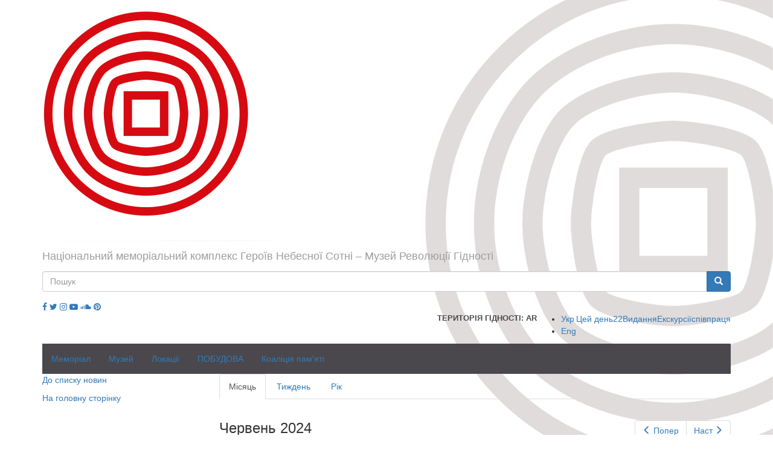

--- FILE ---
content_type: text/html; charset=utf-8
request_url: https://maidanmuseum.org/uk/calendar-created/month/2024-06
body_size: 13095
content:
<!DOCTYPE html>
<html lang="uk" dir="ltr" prefix="fb: http://ogp.me/ns/fb# content: http://purl.org/rss/1.0/modules/content/ dc: http://purl.org/dc/terms/ foaf: http://xmlns.com/foaf/0.1/ rdfs: http://www.w3.org/2000/01/rdf-schema# sioc: http://rdfs.org/sioc/ns# sioct: http://rdfs.org/sioc/types# skos: http://www.w3.org/2004/02/skos/core# xsd: http://www.w3.org/2001/XMLSchema#">
<head>
  <link rel="profile" href="http://www.w3.org/1999/xhtml/vocab" />
  <meta charset="utf-8">
  <meta name="viewport" content="width=device-width, initial-scale=1.0">
  <meta property="og:title" content="| Національний меморіальний комплекс Героїв Небесної Сотні – Музей Революції Гідності" />
  <meta property="og:image" content="http://maidanmuseum.org/sites/default/files/logo_0.png" />
  <meta name="p:domain_verify" content="130559f3a82288af52820e150d00ecaa"/> 
  <meta http-equiv="Content-Type" content="text/html; charset=utf-8" />
<meta name="generator" content="Drupal 7 (https://www.drupal.org)" />
<link rel="canonical" href="https://maidanmuseum.org/uk/calendar-created/month/2024-06" />
<link rel="shortlink" href="https://maidanmuseum.org/uk/calendar-created/month/2024-06" />
<meta property="og:site_name" content="Національний меморіальний комплекс Героїв Небесної Сотні – Музей Революції Гідності" />
<meta property="og:type" content="article" />
<meta property="og:url" content="https://maidanmuseum.org/uk/calendar-created/month/2024-06" />
<meta name="twitter:card" content="summary" />
<meta name="twitter:url" content="https://maidanmuseum.org/uk/calendar-created/month/2024-06" />
<meta name="dcterms.type" content="Text" />
<meta name="dcterms.format" content="text/html" />
<meta name="dcterms.identifier" content="https://maidanmuseum.org/uk/calendar-created/month/2024-06" />
<link rel="shortcut icon" href="https://www.maidanmuseum.org/sites/default/files/favicon_0.ico" type="image/vnd.microsoft.icon" />
  <title>| Національний меморіальний комплекс Героїв Небесної Сотні – Музей Революції Гідності</title>
  <link type="text/css" rel="stylesheet" href="https://maidanmuseum.org/sites/default/files/css/css_lQaZfjVpwP_oGNqdtWCSpJT1EMqXdMiU84ekLLxQnc4.css" media="all" />
<link type="text/css" rel="stylesheet" href="https://maidanmuseum.org/sites/default/files/css/css_GJEyt1sxeOy9VHe9Z-HMtXZd3_c3ySvu9cBYCvltYN8.css" media="all" />
<link type="text/css" rel="stylesheet" href="https://maidanmuseum.org/sites/default/files/css/css_CcCJYWRhzJbfffdGwMuWwoJbL0aPFO1z1a35fxH4dP4.css" media="all" />
<link type="text/css" rel="stylesheet" href="https://cdn.jsdelivr.net/npm/bootstrap@3.3.5/dist/css/bootstrap.min.css" media="all" />
<link type="text/css" rel="stylesheet" href="https://cdn.jsdelivr.net/npm/@unicorn-fail/drupal-bootstrap-styles@0.0.2/dist/3.3.1/7.x-3.x/drupal-bootstrap.min.css" media="all" />
<link type="text/css" rel="stylesheet" href="https://maidanmuseum.org/sites/default/files/css/css_xy12FEFt1_FhhijN-0Yy0o2V6TKmNEFYGtJRSr2_-50.css" media="all" />
  <script src="https://use.fontawesome.com/58e5a091ad.js"></script>
  <!-- HTML5 element support for IE6-8 -->
  <!--[if lt IE 9]>
    <script src="https://cdn.jsdelivr.net/html5shiv/3.7.3/html5shiv-printshiv.min.js"></script>
  <![endif]-->
  <script src="//ajax.googleapis.com/ajax/libs/jquery/1.12.4/jquery.min.js"></script>
<script>window.jQuery || document.write("<script src='/sites/all/modules/contrib/jquery_update/replace/jquery/1.12/jquery.min.js'>\x3C/script>")</script>
<script src="https://maidanmuseum.org/misc/jquery-extend-3.4.0.js?v=1.12.4"></script>
<script src="https://maidanmuseum.org/misc/jquery-html-prefilter-3.5.0-backport.js?v=1.12.4"></script>
<script src="https://maidanmuseum.org/misc/jquery.once.js?v=1.2"></script>
<script src="https://maidanmuseum.org/misc/drupal.js?t98b3t"></script>
<script src="https://maidanmuseum.org/sites/all/modules/contrib/jquery_update/js/jquery_browser.js?v=0.0.1"></script>
<script src="https://maidanmuseum.org/sites/all/modules/contrib/jquery_update/replace/ui/external/jquery.cookie.js?v=67fb34f6a866c40d0570"></script>
<script src="https://maidanmuseum.org/sites/all/modules/contrib/jquery_update/replace/jquery.form/4/jquery.form.min.js?v=4.2.1"></script>
<script src="https://maidanmuseum.org/misc/ajax.js?v=7.97"></script>
<script src="https://maidanmuseum.org/sites/all/modules/contrib/jquery_update/js/jquery_update.js?v=0.0.1"></script>
<script src="https://cdn.jsdelivr.net/npm/bootstrap@3.3.5/dist/js/bootstrap.js"></script>
<script src="https://maidanmuseum.org/sites/all/modules/contrib/admin_menu/admin_devel/admin_devel.js?t98b3t"></script>
<script src="https://maidanmuseum.org/sites/all/modules/contrib/image_360_degree_view/pic360-1.0.0.js?t98b3t"></script>
<script src="https://maidanmuseum.org/sites/all/modules/contrib/lazyloader/jquery.lazyloader.js?t98b3t"></script>
<script src="https://maidanmuseum.org/sites/default/files/languages/uk__ZjGsgBZj_pyBZcYq6XvuIPZxSYb2blP9-Nh9_dADXM.js?t98b3t"></script>
<script src="https://maidanmuseum.org/sites/all/libraries/colorbox/jquery.colorbox-min.js?t98b3t"></script>
<script src="https://maidanmuseum.org/sites/all/modules/contrib/colorbox/js/colorbox.js?t98b3t"></script>
<script src="https://maidanmuseum.org/sites/all/modules/contrib/colorbox/styles/default/colorbox_style.js?t98b3t"></script>
<script src="https://maidanmuseum.org/sites/all/modules/contrib/colorbox/js/colorbox_load.js?t98b3t"></script>
<script src="https://maidanmuseum.org/sites/all/modules/contrib/colorbox/js/colorbox_inline.js?t98b3t"></script>
<script src="https://maidanmuseum.org/sites/all/modules/contrib/views/js/base.js?t98b3t"></script>
<script src="https://maidanmuseum.org/sites/all/themes/bootstrap/js/misc/_progress.js?v=7.97"></script>
<script src="https://maidanmuseum.org/sites/all/modules/contrib/views/js/ajax_view.js?t98b3t"></script>
<script src="https://maidanmuseum.org/sites/all/themes/divilon_bootstrap/js/jquery.paver.min.js?t98b3t"></script>
<script src="https://maidanmuseum.org/sites/all/themes/divilon_bootstrap/js/imagerotator.js?t98b3t"></script>
<script src="https://maidanmuseum.org/sites/all/themes/divilon_bootstrap/js/divilon-bootstrap.behaviors.js?t98b3t"></script>
<script src="https://maidanmuseum.org/sites/all/themes/bootstrap/js/misc/ajax.js?t98b3t"></script>
<script src="https://maidanmuseum.org/sites/all/themes/bootstrap/js/modules/views/js/ajax_view.js?t98b3t"></script>
<script>jQuery.extend(Drupal.settings, {"basePath":"\/","pathPrefix":"uk\/","setHasJsCookie":0,"ajaxPageState":{"theme":"divilon_bootstrap","theme_token":"4-nPWcyP09vdPiXjN1i5xTH4BEKU4RZ0Mp1_IZRkbU4","jquery_version":"1.12","jquery_version_token":"eCSFV7kgVGtaHOTquRBzE95h6tmIvz8rclTdpyOWXD4","js":{"0":1,"sites\/all\/themes\/bootstrap\/js\/bootstrap.js":1,"\/\/ajax.googleapis.com\/ajax\/libs\/jquery\/1.12.4\/jquery.min.js":1,"1":1,"misc\/jquery-extend-3.4.0.js":1,"misc\/jquery-html-prefilter-3.5.0-backport.js":1,"misc\/jquery.once.js":1,"misc\/drupal.js":1,"sites\/all\/modules\/contrib\/jquery_update\/js\/jquery_browser.js":1,"sites\/all\/modules\/contrib\/jquery_update\/replace\/ui\/external\/jquery.cookie.js":1,"sites\/all\/modules\/contrib\/jquery_update\/replace\/jquery.form\/4\/jquery.form.min.js":1,"misc\/ajax.js":1,"sites\/all\/modules\/contrib\/jquery_update\/js\/jquery_update.js":1,"https:\/\/cdn.jsdelivr.net\/npm\/bootstrap@3.3.5\/dist\/js\/bootstrap.js":1,"sites\/all\/modules\/contrib\/admin_menu\/admin_devel\/admin_devel.js":1,"sites\/all\/modules\/contrib\/image_360_degree_view\/pic360-1.0.0.js":1,"sites\/all\/modules\/contrib\/lazyloader\/jquery.lazyloader.js":1,"public:\/\/languages\/uk__ZjGsgBZj_pyBZcYq6XvuIPZxSYb2blP9-Nh9_dADXM.js":1,"sites\/all\/libraries\/colorbox\/jquery.colorbox-min.js":1,"sites\/all\/modules\/contrib\/colorbox\/js\/colorbox.js":1,"sites\/all\/modules\/contrib\/colorbox\/styles\/default\/colorbox_style.js":1,"sites\/all\/modules\/contrib\/colorbox\/js\/colorbox_load.js":1,"sites\/all\/modules\/contrib\/colorbox\/js\/colorbox_inline.js":1,"sites\/all\/modules\/contrib\/views\/js\/base.js":1,"sites\/all\/themes\/bootstrap\/js\/misc\/_progress.js":1,"sites\/all\/modules\/contrib\/views\/js\/ajax_view.js":1,"sites\/all\/themes\/divilon_bootstrap\/js\/jquery.paver.min.js":1,"sites\/all\/themes\/divilon_bootstrap\/js\/imagerotator.js":1,"sites\/all\/themes\/divilon_bootstrap\/js\/divilon-bootstrap.behaviors.js":1,"sites\/all\/themes\/bootstrap\/js\/misc\/ajax.js":1,"sites\/all\/themes\/bootstrap\/js\/modules\/views\/js\/ajax_view.js":1},"css":{"modules\/system\/system.base.css":1,"sites\/all\/modules\/contrib\/calendar\/css\/calendar_multiday.css":1,"sites\/all\/modules\/contrib\/date\/date_repeat_field\/date_repeat_field.css":1,"modules\/field\/theme\/field.css":1,"sites\/all\/modules\/contrib\/image_360_degree_view\/image_360_degree_view.css":1,"modules\/node\/node.css":1,"sites\/all\/modules\/contrib\/views\/css\/views.css":1,"sites\/all\/modules\/contrib\/lazyloader\/lazyloader.css":1,"sites\/all\/modules\/ckeditor\/css\/ckeditor.css":1,"sites\/all\/modules\/contrib\/colorbox\/styles\/default\/colorbox_style.css":1,"sites\/all\/modules\/contrib\/ctools\/css\/ctools.css":1,"sites\/all\/modules\/contrib\/date\/date_views\/css\/date_views.css":1,"modules\/locale\/locale.css":1,"https:\/\/cdn.jsdelivr.net\/npm\/bootstrap@3.3.5\/dist\/css\/bootstrap.min.css":1,"https:\/\/cdn.jsdelivr.net\/npm\/@unicorn-fail\/drupal-bootstrap-styles@0.0.2\/dist\/3.3.1\/7.x-3.x\/drupal-bootstrap.min.css":1,"sites\/all\/themes\/divilon_bootstrap\/css\/paver.min.css":1,"sites\/all\/themes\/divilon_bootstrap\/css\/imagerotator.css":1,"sites\/all\/themes\/divilon_bootstrap\/css\/style.scss":1}},"colorbox":{"opacity":"0.85","current":"{current} \u0437 {total}","previous":"\u00ab \u041f\u043e\u043f\u0435\u0440\u0435\u0434\u043d\u044f","next":"\u041d\u0430\u0441\u0442\u0443\u043f\u043d\u0430 \u00bb","close":"\u0417\u0430\u043a\u0440\u0438\u0442\u0438","maxWidth":"98%","maxHeight":"98%","fixed":true,"mobiledetect":true,"mobiledevicewidth":"480px","file_public_path":"\/sites\/default\/files","specificPagesDefaultValue":"admin*\nimagebrowser*\nimg_assist*\nimce*\nnode\/add\/*\nnode\/*\/edit\nprint\/*\nprintpdf\/*\nsystem\/ajax\nsystem\/ajax\/*"},"views":{"ajax_path":"\/uk\/views\/ajax","ajaxViews":{"views_dom_id:7658594b55644c7ff9e6cd024b13fd30":{"view_name":"calendar","view_display_id":"block_1","view_args":"2026-01","view_path":"calendar-created\/month\/2024-06","view_base_path":"calendar-created\/month","view_dom_id":"7658594b55644c7ff9e6cd024b13fd30","pager_element":0}}},"urlIsAjaxTrusted":{"\/uk\/views\/ajax":true,"\/uk\/calendar-created\/month\/2024-06":true},"lazyloader":{"loadImageDelay":"50"},"bootstrap":{"anchorsFix":0,"anchorsSmoothScrolling":0,"formHasError":1,"popoverEnabled":1,"popoverOptions":{"animation":1,"html":0,"placement":"auto top","selector":"","trigger":"click","triggerAutoclose":1,"title":"","content":"","delay":0,"container":"body"},"tooltipEnabled":1,"tooltipOptions":{"animation":1,"html":0,"placement":"auto top","selector":"","trigger":"hover focus","delay":0,"container":"body"}}});</script>
  <!-- <script data-ad-client="ca-pub-3694543642529637" async src="https://pagead2.googlesyndication.com/pagead/js/adsbygoogle.js"></script> -->
</head>
<body class="navbar-is-static-top html not-front not-logged-in one-sidebar sidebar-first page-calendar-created page-calendar-created-month page-calendar-created-month-2024-06 i18n-uk">
  <div id="skip-link">
    <a href="#main-content" class="element-invisible element-focusable">Перейти до основного матеріалу</a>
  </div>
    <header id="navbar" role="banner" class="navbar navbar-static-top navbar-inverse">
  <div class="container">
    <div class="navbar-header">
              <a class="logo navbar-btn" href="/uk" title="Головна">
          <img src="https://maidanmuseum.org/sites/default/files/logo_0.png" alt="Головна" class="img-responsive" />
        </a>
      
              <a class="name navbar-brand" href="/uk" title="Головна">Національний меморіальний комплекс Героїв Небесної Сотні – Музей Революції Гідності</a>
          </div>
    <div class="pull-right right-panel">
      <div class="social mob-only">
        <a href="https://www.facebook.com/maidanmuseum.org" target="_blank"><i class="fa fa-facebook" aria-hidden="true"></i></a>        <a href="https://twitter.com/maidanmuseum" target="_blank"><i class="fa fa-twitter" aria-hidden="true"></i></a>        <a href="https://www.instagram.com/maidan_museum" target="_blank"><i class="fa fa-instagram" aria-hidden="true"></i></a>        <a href="https://www.youtube.com/channel/UCtbhvvtL8TUazkrqvrs_eRw" target="_blank"><i class="fa fa-youtube-play" aria-hidden="true"></i></a>        <a href="https://soundcloud.com/maidanmuseum" target="_blank"><i class="fa fa-soundcloud" aria-hidden="true"></i></a>        <a href="https://www.pinterest.com/maidanmuseum0916/boards/ " target="_blank"><i class="fa fa-pinterest"></i></a>      </div>
              <button type="button" class="navbar-toggle" data-toggle="collapse" data-target="#navbar-collapse">
          <span class="sr-only">Toggle navigation</span>
          <span class="icon-bar"></span>
          <span class="icon-bar"></span>
          <span class="icon-bar"></span>
        </button>
            <div class="search">
        <form class="form-search content-search" action="/uk/calendar-created/month/2024-06" method="post" id="search-block-form" accept-charset="UTF-8"><div><div>
      <h2 class="element-invisible">Пошукова форма</h2>
    <div class="input-group"><input title="Введіть терміни, які необхідно знайти." placeholder="Пошук" class="form-control form-text" type="text" id="edit-search-block-form--2" name="search_block_form" value="" size="15" maxlength="128" /><span class="input-group-btn"><button type="submit" class="btn btn-primary"><span class="icon glyphicon glyphicon-search" aria-hidden="true"></span>
</button></span></div><div class="form-actions form-wrapper form-group" id="edit-actions"><button class="element-invisible btn btn-primary form-submit" type="submit" id="edit-submit" name="op" value="Пошук">Пошук</button>
</div><input type="hidden" name="form_build_id" value="form-VD0H-xlnx22rM5fu7pOeijEw6vxEMFFoCIBEvuTUaJ0" />
<input type="hidden" name="form_id" value="search_block_form" />
</div>
</div></form>      </div>
      <div class="simplenews">
              </div>
      <div class="social mob-hide">
        <a href="https://www.facebook.com/maidanmuseum.org" target="_blank"><i class="fa fa-facebook" aria-hidden="true"></i></a>        <a href="https://twitter.com/maidanmuseum" target="_blank"><i class="fa fa-twitter" aria-hidden="true"></i></a>        <a href="https://www.instagram.com/maidan_museum" target="_blank"><i class="fa fa-instagram" aria-hidden="true"></i></a>        <a href="https://www.youtube.com/channel/UCtbhvvtL8TUazkrqvrs_eRw" target="_blank"><i class="fa fa-youtube-play" aria-hidden="true"></i></a>        <a href="https://soundcloud.com/maidanmuseum" target="_blank"><i class="fa fa-soundcloud" aria-hidden="true"></i></a>        <a href="https://www.pinterest.com/maidanmuseum0916/boards/ " target="_blank"><i class="fa fa-pinterest"></i></a>      </div>

      <a href="/uk/together" class="together pull-right">співпраця</a>      <a href="/uk/order-excursion" class="order-excursion pull-right">Екскурсії</a>      <a href="/uk/publications" class="publications pull-right">Видання</a>      
      
      <a href="/uk/history/2014-01-22" class="history pull-right">Цей день<span>22</span></a>       

      <div style="display:flex" class="lang pull-right">
           <a href="https://ar.maidanmuseum.org" style="clear: right;text-transform: uppercase;font-weight: bold;color: #4a4a49;font-size: 13px;" class="pull-right">Територія Гідності: AR</a>
        <ul class="language-switcher-locale-url"><li class="uk first active"><a href="/uk/calendar-created/month/2024-06" class="language-link active" xml:lang="uk">Укр</a></li>
<li class="en last"><a href="/en/calendar-created/month/2024-06" class="language-link" xml:lang="en">Eng</a></li>
</ul>      </div>
    </div>
  </div>
</header>

<div class="main-container"><div class="container">

  <header role="banner" id="page-header">
          <div class="navbar-collapse collapse" id="navbar-collapse">
        <nav role="navigation">
                      <ul class="menu nav navbar-nav"><li class="first expanded dropdown"><a href="/uk/node/1291" title="Національний Меморіал Героїв Небесної Сотні">Меморіал</a><ul class="dropdown-menu"><li class="first leaf"><a href="/uk/storinka/nebesna-sotnya-0" title="Імена та життєписи героїв">Небесна Cотня</a></li>
<li class="leaf"><a href="/uk/node/1350" title="Дзвін Гідності та Дні народження Героїв">Дзвін Гідності</a></li>
<li class="last leaf"><a href="/uk/node/381" title="Премії, стипендії та заходи в пам&#039;ять про героїв">Відзнаки Героїв</a></li>
</ul></li>
<li class="expanded dropdown"><a href="/uk/storinka/muzey-maydanu">Музей</a><ul class="dropdown-menu"><li class="first leaf"><a href="/uk/storinka/vytoky" title="Хто задумав і створює Музей Майдану">Витоки</a></li>
<li class="leaf"><a href="/uk/storinka/misiya-0" title="Місія установи">Місія, Візія, Мета</a></li>
<li class="leaf"><a href="/uk/storinka/strategiya-rozvytku" title="Стратегія розвитку музею">Стратегія розвитку</a></li>
<li class="leaf"><a href="/uk/storinka/normatyvno-pravova-baza-ta-zasadnychi-dokumenty" title="Законодавства та документація, на основі чого діє заклад">Правова база</a></li>
<li class="leaf"><a href="/uk/storinka/muzeyne-zibrannya" title="Зібрання музею">Музейне зібрання</a></li>
<li class="leaf"><a href="/uk/node/1271">Діяльність</a></li>
<li class="leaf"><a href="/uk/storinka/mizhnarodna-spivpracya">Міжнародна співпраця</a></li>
<li class="last leaf"><a href="/uk/node/578" title="Пояснення символу установи">Знак</a></li>
</ul></li>
<li class="expanded dropdown"><a href="/uk/node/1105" title="Місця екскурсій і постійних виставок Музею Майдану">Локації</a><ul class="dropdown-menu"><li class="first leaf"><a href="/uk/node/622" title="Інформаційно-виставковий центр Музею Майдану – місце виставок і заходів">Інфоцентр Музею Майдану</a></li>
<li class="leaf"><a href="/uk/node/1733">Галерея протестного мистецтва</a></li>
<li class="leaf"><a href="/uk/node/1529" title="Відкрита книгозбірня на Липській, 16">Бібліотека Музею Майдану</a></li>
<li class="leaf"><a href="/uk/storinka/miscya-revolyuciyi-gidnosti-1" title="Інфостенди в середмісті Києва">Місця Революції Гідності</a></li>
<li class="last leaf"><a href="/uk/node/1106" title="В народі – &quot;куб&quot;. Простір на місці майбутнього музею">М³: Майдан. Меморіал. Музей</a></li>
</ul></li>
<li class="expanded dropdown"><a href="/uk/building/news" title="Будівництво Національного Меморіалу Героїв Небесної Сотні">ПОБУДОВА</a><ul class="dropdown-menu"><li class="first leaf"><a href="/uk/node/318" title="Все про перебіг відкритого конкурсу архітектурних проєктів">Архітектурні конкурси</a></li>
<li class="leaf"><a href="/uk/contest/members" title="">Учасники конкурсів</a></li>
<li class="leaf"><a href="/uk/contest/projects" title="">Архітектурні проєкти</a></li>
<li class="leaf"><a href="/uk/contest/jury" title="Журі архітектурного конкурсу">Архітектурне журі</a></li>
<li class="leaf"><a href="/uk/contest/news" title="Новини про конкурс архітектурних проектів">Новини конкурсів</a></li>
<li class="leaf"><a href="/uk/node/713" title="">Меморіал. Експертний звіт</a></li>
<li class="leaf"><a href="/uk/building/talks" title="">Меморіал. Обговорення проекту</a></li>
<li class="leaf"><a href="/uk/building/solutions" title="">Меморіал. Проектні рішення</a></li>
<li class="leaf"><a href="/uk/node/1655">Музей. Експертний звіт</a></li>
<li class="leaf"><a href="/uk/building/news" title="Новини будівництва">НОВИНИ будівництва</a></li>
<li class="last leaf"><a href="/uk/node/1235" title="Хронологія реалізації Національного меморіалу Героїв Небесної Сотні">ТАЙМЛАЙН будівництва</a></li>
</ul></li>
<li class="last expanded dropdown"><a href="/uk/node/1524" title="Що робить Українська коаліція пам&#039;яті">Коаліція пам'яті</a><ul class="dropdown-menu"><li class="first leaf"><a href="/uk/node/1525" title="Концепція Української коаліції пам&#039;яті">Концепція</a></li>
<li class="leaf"><a href="/uk/node/1526" title="Місія та завдання Української коаліції пам&#039;яті">Місія та завдання</a></li>
<li class="leaf"><a href="/uk/node/1527" title="Учасники Української коаліції пам&#039;яті">Учасники</a></li>
<li class="last leaf"><a href="/uk/node/1528" title="Стати членом Української коаліції пам&#039;яті">Приєднатися до коаліції</a></li>
</ul></li>
</ul>                  </nav>
      </div>
        
      </header> <!-- /#page-header -->

  <div class="row">

          <aside class="col-sm-3" role="complementary">
          <div class="region region-sidebar-first">
    <section id="block-block-3" class="block block-block clearfix">

      
  <p><a href="http://maidanmuseum.org/events">До списку новин</a> </p>
<p><a href="/">На головну сторінку</a></p>
<p> </p>

</section>
  </div>
      </aside>  <!-- /#sidebar-first -->
    
    <section class="col-sm-9">
                  <a id="main-content"></a>

                                      <h2 class="element-invisible">Первинні вкладки</h2><ul class="tabs--primary nav nav-tabs"><li class="active"><a href="/uk/calendar-created" class="active">Місяць<span class="element-invisible">(активна вкладка)</span></a></li>
<li><a href="/uk/calendar-created/week">Тиждень</a></li>
<li><a href="/uk/calendar-created/year">Рік</a></li>
</ul>                          <div class="region region-content">
    <section id="block-system-main" class="block block-system clearfix">

      
  <div class="view view-calendar view-id-calendar view-display-id-page_1 view-dom-id-1bd4cdfab6bdb7eb91c72c0f5dd6a5e3">
            <div class="view-header">
      <nav class="clearfix date-nav-wrapper">
  <ul class="pagination pull-right"><li class="prev"><a href="https://maidanmuseum.org/uk/calendar-created/month/2024-05" title="Перейти до попереднього місяця" rel="nofollow" data-toggle="tooltip" data-placement="bottom" class="icon-before"><span class="icon glyphicon glyphicon-menu-left" aria-hidden="true"></span>Попер</a></li>
<li class="next"><a href="https://maidanmuseum.org/uk/calendar-created/month/2024-07" title="Перейти до наступного місяця" rel="nofollow" data-toggle="tooltip" data-placement="bottom" class="icon-after">Наст<span class="icon glyphicon glyphicon-menu-right" aria-hidden="true"></span></a></li>
</ul>  <h3>Червень 2024</h3>
</nav>
    </div>
  
  
  
      <div class="view-content">
      <div class="calendar-calendar"><div class="month-view">
<table class="full">
  <thead>
    <tr>
              <th class="days mon" id="Понеділок">
          Пон        </th>
              <th class="days tue" id="Вівторок">
          Втр        </th>
              <th class="days wed" id="Середа">
          Срд        </th>
              <th class="days thu" id="Четвер">
          Чтв        </th>
              <th class="days fri" id="П'ятниця">
          Птн        </th>
              <th class="days sat" id="Субота">
          Суб        </th>
              <th class="days sun" id="Неділя">
          Нед        </th>
          </tr>
  </thead>
  <tbody>
    <tr class="date-box">
  <td id="calendar-2024-05-27-date-box" class="date-box past empty" colspan="1" rowspan="1" data-date="2024-05-27"  headers="Понеділок"  data-day-of-month="27" >
  <div class="inner">
    <div class="month day"> 27 </div>
  </div>
</td>
<td id="calendar-2024-05-28-date-box" class="date-box past empty" colspan="1" rowspan="1" data-date="2024-05-28"  headers="Вівторок"  data-day-of-month="28" >
  <div class="inner">
    <div class="month day"> 28 </div>
  </div>
</td>
<td id="calendar-2024-05-29-date-box" class="date-box past empty" colspan="1" rowspan="1" data-date="2024-05-29"  headers="Середа"  data-day-of-month="29" >
  <div class="inner">
    <div class="month day"> 29 </div>
  </div>
</td>
<td id="calendar-2024-05-30-date-box" class="date-box past empty" colspan="1" rowspan="1" data-date="2024-05-30"  headers="Четвер"  data-day-of-month="30" >
  <div class="inner">
    <div class="month day"> 30 </div>
  </div>
</td>
<td id="calendar-2024-05-31-date-box" class="date-box past empty" colspan="1" rowspan="1" data-date="2024-05-31"  headers="П'ятниця"  data-day-of-month="31" >
  <div class="inner">
    <div class="month day"> 31 </div>
  </div>
</td>
<td id="calendar-2024-06-01-date-box" class="date-box past" colspan="1" rowspan="1" data-date="2024-06-01"  headers="Субота"  data-day-of-month="1" >
  <div class="inner">
    <div class="month day"> 1 </div>
  </div>
</td>
<td id="calendar-2024-06-02-date-box" class="date-box past" colspan="1" rowspan="1" data-date="2024-06-02"  headers="Неділя"  data-day-of-month="2" >
  <div class="inner">
    <div class="month day"> 2 </div>
  </div>
</td>
</tr>
<tr class="single-day">
  <td id="calendar-2024-05-27-0" class="single-day past empty" colspan="1" rowspan="1" data-date="2024-05-27"  headers="Понеділок"  data-day-of-month="27" >
  <div class="inner">
    <div class="calendar-empty">&nbsp;</div>
  </div>
</td>
<td id="calendar-2024-05-28-0" class="single-day past empty" colspan="1" rowspan="1" data-date="2024-05-28"  headers="Вівторок"  data-day-of-month="28" >
  <div class="inner">
    <div class="calendar-empty">&nbsp;</div>
  </div>
</td>
<td id="calendar-2024-05-29-0" class="single-day past empty" colspan="1" rowspan="1" data-date="2024-05-29"  headers="Середа"  data-day-of-month="29" >
  <div class="inner">
    <div class="calendar-empty">&nbsp;</div>
  </div>
</td>
<td id="calendar-2024-05-30-0" class="single-day past empty" colspan="1" rowspan="1" data-date="2024-05-30"  headers="Четвер"  data-day-of-month="30" >
  <div class="inner">
    <div class="calendar-empty">&nbsp;</div>
  </div>
</td>
<td id="calendar-2024-05-31-0" class="single-day past empty" colspan="1" rowspan="1" data-date="2024-05-31"  headers="П'ятниця"  data-day-of-month="31" >
  <div class="inner">
    <div class="calendar-empty">&nbsp;</div>
  </div>
</td>
<td id="calendar-2024-06-01-0" class="single-day no-entry past" colspan="1" rowspan="1" data-date="2024-06-01"  headers="Субота"  data-day-of-month="1" >
  <div class="inner">
    &nbsp;  </div>
</td>
<td id="calendar-2024-06-02-0" class="single-day no-entry past" colspan="1" rowspan="1" data-date="2024-06-02"  headers="Неділя"  data-day-of-month="2" >
  <div class="inner">
    &nbsp;  </div>
</td>
</tr>
<tr class="date-box">
  <td id="calendar-2024-06-03-date-box" class="date-box past" colspan="1" rowspan="1" data-date="2024-06-03"  headers="Понеділок"  data-day-of-month="3" >
  <div class="inner">
    <div class="month day"> 3 </div>
  </div>
</td>
<td id="calendar-2024-06-04-date-box" class="date-box past" colspan="1" rowspan="1" data-date="2024-06-04"  headers="Вівторок"  data-day-of-month="4" >
  <div class="inner">
    <div class="month day"> 4 </div>
  </div>
</td>
<td id="calendar-2024-06-05-date-box" class="date-box past" colspan="1" rowspan="1" data-date="2024-06-05"  headers="Середа"  data-day-of-month="5" >
  <div class="inner">
    <div class="month day"> 5 </div>
  </div>
</td>
<td id="calendar-2024-06-06-date-box" class="date-box past" colspan="1" rowspan="1" data-date="2024-06-06"  headers="Четвер"  data-day-of-month="6" >
  <div class="inner">
    <div class="month day"> 6 </div>
  </div>
</td>
<td id="calendar-2024-06-07-date-box" class="date-box past" colspan="1" rowspan="1" data-date="2024-06-07"  headers="П'ятниця"  data-day-of-month="7" >
  <div class="inner">
    <div class="month day"> 7 </div>
  </div>
</td>
<td id="calendar-2024-06-08-date-box" class="date-box past" colspan="1" rowspan="1" data-date="2024-06-08"  headers="Субота"  data-day-of-month="8" >
  <div class="inner">
    <div class="month day"> 8 </div>
  </div>
</td>
<td id="calendar-2024-06-09-date-box" class="date-box past" colspan="1" rowspan="1" data-date="2024-06-09"  headers="Неділя"  data-day-of-month="9" >
  <div class="inner">
    <div class="month day"> 9 </div>
  </div>
</td>
</tr>
<tr class="single-day">
  <td id="calendar-2024-06-03-0" class="single-day no-entry past" colspan="1" rowspan="1" data-date="2024-06-03"  headers="Понеділок"  data-day-of-month="3" >
  <div class="inner">
    &nbsp;  </div>
</td>
<td id="calendar-2024-06-04-0" class="single-day no-entry past" colspan="1" rowspan="1" data-date="2024-06-04"  headers="Вівторок"  data-day-of-month="4" >
  <div class="inner">
    &nbsp;  </div>
</td>
<td id="calendar-2024-06-05-0" class="single-day no-entry past" colspan="1" rowspan="1" data-date="2024-06-05"  headers="Середа"  data-day-of-month="5" >
  <div class="inner">
    &nbsp;  </div>
</td>
<td id="calendar-2024-06-06-0" class="single-day no-entry past" colspan="1" rowspan="1" data-date="2024-06-06"  headers="Четвер"  data-day-of-month="6" >
  <div class="inner">
    &nbsp;  </div>
</td>
<td id="calendar-2024-06-07-0" class="single-day no-entry past" colspan="1" rowspan="1" data-date="2024-06-07"  headers="П'ятниця"  data-day-of-month="7" >
  <div class="inner">
    &nbsp;  </div>
</td>
<td id="calendar-2024-06-08-0" class="single-day no-entry past" colspan="1" rowspan="1" data-date="2024-06-08"  headers="Субота"  data-day-of-month="8" >
  <div class="inner">
    &nbsp;  </div>
</td>
<td id="calendar-2024-06-09-0" class="single-day no-entry past" colspan="1" rowspan="1" data-date="2024-06-09"  headers="Неділя"  data-day-of-month="9" >
  <div class="inner">
    &nbsp;  </div>
</td>
</tr>
<tr class="date-box">
  <td id="calendar-2024-06-10-date-box" class="date-box past" colspan="1" rowspan="1" data-date="2024-06-10"  headers="Понеділок"  data-day-of-month="10" >
  <div class="inner">
    <div class="month day"> 10 </div>
  </div>
</td>
<td id="calendar-2024-06-11-date-box" class="date-box past" colspan="1" rowspan="1" data-date="2024-06-11"  headers="Вівторок"  data-day-of-month="11" >
  <div class="inner">
    <div class="month day"> 11 </div>
  </div>
</td>
<td id="calendar-2024-06-12-date-box" class="date-box past" colspan="1" rowspan="1" data-date="2024-06-12"  headers="Середа"  data-day-of-month="12" >
  <div class="inner">
    <div class="month day"> <a href="https://maidanmuseum.org/uk/calendar-created/day/2024-06-12">12</a> </div>
  </div>
</td>
<td id="calendar-2024-06-13-date-box" class="date-box past" colspan="1" rowspan="1" data-date="2024-06-13"  headers="Четвер"  data-day-of-month="13" >
  <div class="inner">
    <div class="month day"> 13 </div>
  </div>
</td>
<td id="calendar-2024-06-14-date-box" class="date-box past" colspan="1" rowspan="1" data-date="2024-06-14"  headers="П'ятниця"  data-day-of-month="14" >
  <div class="inner">
    <div class="month day"> 14 </div>
  </div>
</td>
<td id="calendar-2024-06-15-date-box" class="date-box past" colspan="1" rowspan="1" data-date="2024-06-15"  headers="Субота"  data-day-of-month="15" >
  <div class="inner">
    <div class="month day"> 15 </div>
  </div>
</td>
<td id="calendar-2024-06-16-date-box" class="date-box past" colspan="1" rowspan="1" data-date="2024-06-16"  headers="Неділя"  data-day-of-month="16" >
  <div class="inner">
    <div class="month day"> 16 </div>
  </div>
</td>
</tr>
<tr class="single-day">
  <td id="calendar-2024-06-10-0" class="single-day no-entry past" colspan="1" rowspan="1" data-date="2024-06-10"  headers="Понеділок"  data-day-of-month="10" >
  <div class="inner">
    &nbsp;  </div>
</td>
<td id="calendar-2024-06-11-0" class="single-day no-entry past" colspan="1" rowspan="1" data-date="2024-06-11"  headers="Вівторок"  data-day-of-month="11" >
  <div class="inner">
    &nbsp;  </div>
</td>
<td id="calendar-2024-06-12-0" class="single-day past" colspan="1" rowspan="1" data-date="2024-06-12"  headers="Середа"  data-day-of-month="12" >
  <div class="inner">
    <div class="item">
  <div class="view-item view-item-calendar ">
  <div class="calendar monthview">
        <div class="calendar-2849-created.0 contents">
                        
  <div class="views-field views-field-title">        <span class="field-content"><a href="/uk/node/2849">Козацькі хрести та стародавні цвинтарі України: лекція дослідника Романа Маленкова в Інфоцентрі Музею Майдану </a></span>  </div>  
  <div class="views-field views-field-created">        <span class="field-content">Срд, 12/06/2024 - 11:22</span>  </div>          </div>
        <div class="cutoff">&nbsp;</div>
      </div>
  </div>
</div>
  </div>
</td>
<td id="calendar-2024-06-13-0" class="single-day no-entry past" colspan="1" rowspan="1" data-date="2024-06-13"  headers="Четвер"  data-day-of-month="13" >
  <div class="inner">
    &nbsp;  </div>
</td>
<td id="calendar-2024-06-14-0" class="single-day no-entry past" colspan="1" rowspan="1" data-date="2024-06-14"  headers="П'ятниця"  data-day-of-month="14" >
  <div class="inner">
    &nbsp;  </div>
</td>
<td id="calendar-2024-06-15-0" class="single-day no-entry past" colspan="1" rowspan="1" data-date="2024-06-15"  headers="Субота"  data-day-of-month="15" >
  <div class="inner">
    &nbsp;  </div>
</td>
<td id="calendar-2024-06-16-0" class="single-day no-entry past" colspan="1" rowspan="1" data-date="2024-06-16"  headers="Неділя"  data-day-of-month="16" >
  <div class="inner">
    &nbsp;  </div>
</td>
</tr>
<tr class="date-box">
  <td id="calendar-2024-06-17-date-box" class="date-box past" colspan="1" rowspan="1" data-date="2024-06-17"  headers="Понеділок"  data-day-of-month="17" >
  <div class="inner">
    <div class="month day"> 17 </div>
  </div>
</td>
<td id="calendar-2024-06-18-date-box" class="date-box past" colspan="1" rowspan="1" data-date="2024-06-18"  headers="Вівторок"  data-day-of-month="18" >
  <div class="inner">
    <div class="month day"> <a href="https://maidanmuseum.org/uk/calendar-created/day/2024-06-18">18</a> </div>
  </div>
</td>
<td id="calendar-2024-06-19-date-box" class="date-box past" colspan="1" rowspan="1" data-date="2024-06-19"  headers="Середа"  data-day-of-month="19" >
  <div class="inner">
    <div class="month day"> 19 </div>
  </div>
</td>
<td id="calendar-2024-06-20-date-box" class="date-box past" colspan="1" rowspan="1" data-date="2024-06-20"  headers="Четвер"  data-day-of-month="20" >
  <div class="inner">
    <div class="month day"> 20 </div>
  </div>
</td>
<td id="calendar-2024-06-21-date-box" class="date-box past" colspan="1" rowspan="1" data-date="2024-06-21"  headers="П'ятниця"  data-day-of-month="21" >
  <div class="inner">
    <div class="month day"> <a href="https://maidanmuseum.org/uk/calendar-created/day/2024-06-21">21</a> </div>
  </div>
</td>
<td id="calendar-2024-06-22-date-box" class="date-box past" colspan="1" rowspan="1" data-date="2024-06-22"  headers="Субота"  data-day-of-month="22" >
  <div class="inner">
    <div class="month day"> 22 </div>
  </div>
</td>
<td id="calendar-2024-06-23-date-box" class="date-box past" colspan="1" rowspan="1" data-date="2024-06-23"  headers="Неділя"  data-day-of-month="23" >
  <div class="inner">
    <div class="month day"> 23 </div>
  </div>
</td>
</tr>
<tr class="single-day">
  <td id="calendar-2024-06-17-0" class="single-day no-entry past" colspan="1" rowspan="1" data-date="2024-06-17"  headers="Понеділок"  data-day-of-month="17" >
  <div class="inner">
    &nbsp;  </div>
</td>
<td id="calendar-2024-06-18-0" class="single-day past" colspan="1" rowspan="1" data-date="2024-06-18"  headers="Вівторок"  data-day-of-month="18" >
  <div class="inner">
    <div class="item">
  <div class="view-item view-item-calendar ">
  <div class="calendar monthview">
        <div class="calendar-2851-created.0 contents">
                        
  <div class="views-field views-field-title">        <span class="field-content"><a href="/uk/node/2851">Показ та обговорення фільму “Велика вода. До річниці вибуху на Каховській ГЕС”</a></span>  </div>  
  <div class="views-field views-field-created">        <span class="field-content">Втр, 18/06/2024 - 14:32</span>  </div>          </div>
        <div class="cutoff">&nbsp;</div>
      </div>
  </div>
</div>
  </div>
</td>
<td id="calendar-2024-06-19-0" class="single-day no-entry past" colspan="1" rowspan="1" data-date="2024-06-19"  headers="Середа"  data-day-of-month="19" >
  <div class="inner">
    &nbsp;  </div>
</td>
<td id="calendar-2024-06-20-0" class="single-day no-entry past" colspan="1" rowspan="1" data-date="2024-06-20"  headers="Четвер"  data-day-of-month="20" >
  <div class="inner">
    &nbsp;  </div>
</td>
<td id="calendar-2024-06-21-0" class="single-day past" colspan="1" rowspan="1" data-date="2024-06-21"  headers="П'ятниця"  data-day-of-month="21" >
  <div class="inner">
    <div class="item">
  <div class="view-item view-item-calendar ">
  <div class="calendar monthview">
        <div class="calendar-2853-created.0 contents">
                        
  <div class="views-field views-field-title">        <span class="field-content"><a href="/uk/node/2853">Студентська практика в Музеї Майдану</a></span>  </div>  
  <div class="views-field views-field-created">        <span class="field-content">Птн, 21/06/2024 - 18:45</span>  </div>          </div>
        <div class="cutoff">&nbsp;</div>
      </div>
  </div>
</div>
<div class="item">
  <div class="view-item view-item-calendar ">
  <div class="calendar monthview">
        <div class="calendar-2854-created.0 contents">
                        
  <div class="views-field views-field-title">        <span class="field-content"><a href="/uk/node/2854">“Велика вода”: фільм про катастрофу на Каховській ГЕС показали в Музеї Майдану</a></span>  </div>  
  <div class="views-field views-field-created">        <span class="field-content">Птн, 21/06/2024 - 19:09</span>  </div>          </div>
        <div class="cutoff">&nbsp;</div>
      </div>
  </div>
</div>
  </div>
</td>
<td id="calendar-2024-06-22-0" class="single-day no-entry past" colspan="1" rowspan="1" data-date="2024-06-22"  headers="Субота"  data-day-of-month="22" >
  <div class="inner">
    &nbsp;  </div>
</td>
<td id="calendar-2024-06-23-0" class="single-day no-entry past" colspan="1" rowspan="1" data-date="2024-06-23"  headers="Неділя"  data-day-of-month="23" >
  <div class="inner">
    &nbsp;  </div>
</td>
</tr>
<tr class="date-box">
  <td id="calendar-2024-06-24-date-box" class="date-box past" colspan="1" rowspan="1" data-date="2024-06-24"  headers="Понеділок"  data-day-of-month="24" >
  <div class="inner">
    <div class="month day"> 24 </div>
  </div>
</td>
<td id="calendar-2024-06-25-date-box" class="date-box past" colspan="1" rowspan="1" data-date="2024-06-25"  headers="Вівторок"  data-day-of-month="25" >
  <div class="inner">
    <div class="month day"> 25 </div>
  </div>
</td>
<td id="calendar-2024-06-26-date-box" class="date-box past" colspan="1" rowspan="1" data-date="2024-06-26"  headers="Середа"  data-day-of-month="26" >
  <div class="inner">
    <div class="month day"> <a href="https://maidanmuseum.org/uk/calendar-created/day/2024-06-26">26</a> </div>
  </div>
</td>
<td id="calendar-2024-06-27-date-box" class="date-box past" colspan="1" rowspan="1" data-date="2024-06-27"  headers="Четвер"  data-day-of-month="27" >
  <div class="inner">
    <div class="month day"> 27 </div>
  </div>
</td>
<td id="calendar-2024-06-28-date-box" class="date-box past" colspan="1" rowspan="1" data-date="2024-06-28"  headers="П'ятниця"  data-day-of-month="28" >
  <div class="inner">
    <div class="month day"> 28 </div>
  </div>
</td>
<td id="calendar-2024-06-29-date-box" class="date-box past" colspan="1" rowspan="1" data-date="2024-06-29"  headers="Субота"  data-day-of-month="29" >
  <div class="inner">
    <div class="month day"> 29 </div>
  </div>
</td>
<td id="calendar-2024-06-30-date-box" class="date-box past" colspan="1" rowspan="1" data-date="2024-06-30"  headers="Неділя"  data-day-of-month="30" >
  <div class="inner">
    <div class="month day"> 30 </div>
  </div>
</td>
</tr>
<tr class="single-day">
  <td id="calendar-2024-06-24-0" class="single-day no-entry past" colspan="1" rowspan="1" data-date="2024-06-24"  headers="Понеділок"  data-day-of-month="24" >
  <div class="inner">
    &nbsp;  </div>
</td>
<td id="calendar-2024-06-25-0" class="single-day no-entry past" colspan="1" rowspan="1" data-date="2024-06-25"  headers="Вівторок"  data-day-of-month="25" >
  <div class="inner">
    &nbsp;  </div>
</td>
<td id="calendar-2024-06-26-0" class="single-day past" colspan="1" rowspan="1" data-date="2024-06-26"  headers="Середа"  data-day-of-month="26" >
  <div class="inner">
    <div class="item">
  <div class="view-item view-item-calendar ">
  <div class="calendar monthview">
        <div class="calendar-2858-created.0 contents">
                        
  <div class="views-field views-field-title">        <span class="field-content"><a href="/uk/node/2858">Запрошуємо на фінальну авторську екскурсію Антона Логова виставкою “Цінності”</a></span>  </div>  
  <div class="views-field views-field-created">        <span class="field-content">Срд, 26/06/2024 - 09:17</span>  </div>          </div>
        <div class="cutoff">&nbsp;</div>
      </div>
  </div>
</div>
<div class="item">
  <div class="view-item view-item-calendar ">
  <div class="calendar monthview">
        <div class="calendar-2866-created.0 contents">
                        
  <div class="views-field views-field-title">        <span class="field-content"><a href="/uk/node/2866">Європейський Союз офіційно розпочав переговори з Україною про вступ</a></span>  </div>  
  <div class="views-field views-field-created">        <span class="field-content">Срд, 26/06/2024 - 12:29</span>  </div>          </div>
        <div class="cutoff">&nbsp;</div>
      </div>
  </div>
</div>
<div class="item">
  <div class="view-item view-item-calendar ">
  <div class="calendar monthview">
        <div class="calendar-2867-created.0 contents">
                        
  <div class="views-field views-field-title">        <span class="field-content"><a href="/uk/node/2867">26 червня – День кримськотатарського прапора </a></span>  </div>  
  <div class="views-field views-field-created">        <span class="field-content">Срд, 26/06/2024 - 12:46</span>  </div>          </div>
        <div class="cutoff">&nbsp;</div>
      </div>
  </div>
</div>
  </div>
</td>
<td id="calendar-2024-06-27-0" class="single-day no-entry past" colspan="1" rowspan="1" data-date="2024-06-27"  headers="Четвер"  data-day-of-month="27" >
  <div class="inner">
    &nbsp;  </div>
</td>
<td id="calendar-2024-06-28-0" class="single-day no-entry past" colspan="1" rowspan="1" data-date="2024-06-28"  headers="П'ятниця"  data-day-of-month="28" >
  <div class="inner">
    &nbsp;  </div>
</td>
<td id="calendar-2024-06-29-0" class="single-day no-entry past" colspan="1" rowspan="1" data-date="2024-06-29"  headers="Субота"  data-day-of-month="29" >
  <div class="inner">
    &nbsp;  </div>
</td>
<td id="calendar-2024-06-30-0" class="single-day no-entry past" colspan="1" rowspan="1" data-date="2024-06-30"  headers="Неділя"  data-day-of-month="30" >
  <div class="inner">
    &nbsp;  </div>
</td>
</tr>
  </tbody>
</table>
</div></div>
<script>
try {
  // ie hack to make the single day row expand to available space
  if ($.browser.msie) {
    var multiday_height = $('tr.multi-day')[0].clientHeight; // Height of a multi-day row
    $('tr[iehint]').each(function(index) {
      var iehint = this.getAttribute('iehint');
      // Add height of the multi day rows to the single day row - seems that 80% height works best
      var height = this.clientHeight + (multiday_height * .8 * iehint);
      this.style.height = height + 'px';
    });
  }
}catch(e){
  // swallow
}
</script>
    </div>
  
  
  
  
  
  
</div>
</section>
  </div>
    </section>

    
  </div>
</div></div>


<footer class="footer">
  <div class="container">
          <div class="navbar-collapse collapse" id="navbar-collapse-foot">
        <nav role="navigation">
                      <ul class="menu nav navbar-nav"><ul class="menu nav navbar-nav"><li class="first expanded dropdown"><a href="/uk/node/1291" title="Національний Меморіал Героїв Небесної Сотні">Меморіал</a><ul class="dropdown-menu"><li class="first leaf"><a href="/uk/storinka/nebesna-sotnya-0" title="Імена та життєписи героїв">Небесна Cотня</a></li>
<li class="leaf"><a href="/uk/node/1350" title="Дзвін Гідності та Дні народження Героїв">Дзвін Гідності</a></li>
<li class="last leaf"><a href="/uk/node/381" title="Премії, стипендії та заходи в пам&#039;ять про героїв">Відзнаки Героїв</a></li>
</ul></li>
<li class="expanded dropdown"><a href="/uk/storinka/muzey-maydanu">Музей</a><ul class="dropdown-menu"><li class="first leaf"><a href="/uk/storinka/vytoky" title="Хто задумав і створює Музей Майдану">Витоки</a></li>
<li class="leaf"><a href="/uk/storinka/misiya-0" title="Місія установи">Місія, Візія, Мета</a></li>
<li class="leaf"><a href="/uk/storinka/strategiya-rozvytku" title="Стратегія розвитку музею">Стратегія розвитку</a></li>
<li class="leaf"><a href="/uk/storinka/normatyvno-pravova-baza-ta-zasadnychi-dokumenty" title="Законодавства та документація, на основі чого діє заклад">Правова база</a></li>
<li class="leaf"><a href="/uk/storinka/muzeyne-zibrannya" title="Зібрання музею">Музейне зібрання</a></li>
<li class="leaf"><a href="/uk/node/1271">Діяльність</a></li>
<li class="leaf"><a href="/uk/storinka/mizhnarodna-spivpracya">Міжнародна співпраця</a></li>
<li class="last leaf"><a href="/uk/node/578" title="Пояснення символу установи">Знак</a></li>
</ul></li>
<li class="expanded dropdown"><a href="/uk/node/1105" title="Місця екскурсій і постійних виставок Музею Майдану">Локації</a><ul class="dropdown-menu"><li class="first leaf"><a href="/uk/node/622" title="Інформаційно-виставковий центр Музею Майдану – місце виставок і заходів">Інфоцентр Музею Майдану</a></li>
<li class="leaf"><a href="/uk/node/1733">Галерея протестного мистецтва</a></li>
<li class="leaf"><a href="/uk/node/1529" title="Відкрита книгозбірня на Липській, 16">Бібліотека Музею Майдану</a></li>
<li class="leaf"><a href="/uk/storinka/miscya-revolyuciyi-gidnosti-1" title="Інфостенди в середмісті Києва">Місця Революції Гідності</a></li>
<li class="last leaf"><a href="/uk/node/1106" title="В народі – &quot;куб&quot;. Простір на місці майбутнього музею">М³: Майдан. Меморіал. Музей</a></li>
</ul></li>
<li class="expanded dropdown"><a href="/uk/building/news" title="Будівництво Національного Меморіалу Героїв Небесної Сотні">ПОБУДОВА</a><ul class="dropdown-menu"><li class="first leaf"><a href="/uk/node/318" title="Все про перебіг відкритого конкурсу архітектурних проєктів">Архітектурні конкурси</a></li>
<li class="leaf"><a href="/uk/contest/members" title="">Учасники конкурсів</a></li>
<li class="leaf"><a href="/uk/contest/projects" title="">Архітектурні проєкти</a></li>
<li class="leaf"><a href="/uk/contest/jury" title="Журі архітектурного конкурсу">Архітектурне журі</a></li>
<li class="leaf"><a href="/uk/contest/news" title="Новини про конкурс архітектурних проектів">Новини конкурсів</a></li>
<li class="leaf"><a href="/uk/node/713" title="">Меморіал. Експертний звіт</a></li>
<li class="leaf"><a href="/uk/building/talks" title="">Меморіал. Обговорення проекту</a></li>
<li class="leaf"><a href="/uk/building/solutions" title="">Меморіал. Проектні рішення</a></li>
<li class="leaf"><a href="/uk/node/1655">Музей. Експертний звіт</a></li>
<li class="leaf"><a href="/uk/building/news" title="Новини будівництва">НОВИНИ будівництва</a></li>
<li class="last leaf"><a href="/uk/node/1235" title="Хронологія реалізації Національного меморіалу Героїв Небесної Сотні">ТАЙМЛАЙН будівництва</a></li>
</ul></li>
<li class="last expanded dropdown"><a href="/uk/node/1524" title="Що робить Українська коаліція пам&#039;яті">Коаліція пам'яті</a><ul class="dropdown-menu"><li class="first leaf"><a href="/uk/node/1525" title="Концепція Української коаліції пам&#039;яті">Концепція</a></li>
<li class="leaf"><a href="/uk/node/1526" title="Місія та завдання Української коаліції пам&#039;яті">Місія та завдання</a></li>
<li class="leaf"><a href="/uk/node/1527" title="Учасники Української коаліції пам&#039;яті">Учасники</a></li>
<li class="last leaf"><a href="/uk/node/1528" title="Стати членом Української коаліції пам&#039;яті">Приєднатися до коаліції</a></li>
</ul></li>
</ul></ul>                  </nav>
      </div>
        <div class="footer-table">
      <a class="logo footer-table-cell" href="/uk" title="Головна"></a>
      <a class="footer-table-cell sitename" href="/uk" title="Головна">Національний меморіальний комплекс Героїв Небесної Сотні – Музей Революції Гідності</a>
      <div class="footer-table-cell text">  <div class="region region-footer">
    <section id="block-views-calendar-block-1" class="block block-views clearfix">

      
  <div class="view view-calendar view-id-calendar view-display-id-block_1 view-dom-id-7658594b55644c7ff9e6cd024b13fd30">
            <div class="view-header">
      <nav class="clearfix date-nav-wrapper">
  <ul class="pagination pull-right"><li class="prev"><a href="https://maidanmuseum.org/uk/calendar-created/month/2024-06?mini=2025-12" title="Перейти до попереднього місяця" rel="nofollow" class="icon-only"><span class="icon glyphicon glyphicon-menu-left" aria-hidden="true"></span><span class="sr-only">Попер</span></a></li>
<li class="next"><a href="https://maidanmuseum.org/uk/calendar-created/month/2024-06?mini=2026-02" title="Перейти до наступного місяця" rel="nofollow" class="icon-only"><span class="icon glyphicon glyphicon-menu-right" aria-hidden="true"></span><span class="sr-only">Наст</span></a></li>
</ul>  <h3><a href="https://maidanmuseum.org/uk/calendar-created/month/2026-01" title="Перегляд повного місяця">Січень 2026</a></h3>
</nav>
    </div>
  
  
  
      <div class="view-content">
      <div class="calendar-calendar"><div class="month-view">
<table class="mini">
  <thead>
    <tr>
              <th class="days mon">
          П        </th>
              <th class="days tue">
          В        </th>
              <th class="days wed">
          С        </th>
              <th class="days thu">
          Ч        </th>
              <th class="days fri">
          П        </th>
              <th class="days sat">
          С        </th>
              <th class="days sun">
          Н        </th>
          </tr>
  </thead>
  <tbody>
          <tr>
                  <td id="calendar-2025-12-29" class="mon mini empty">
            <div class="calendar-empty">&nbsp;</div>
          </td>
                  <td id="calendar-2025-12-30" class="tue mini empty">
            <div class="calendar-empty">&nbsp;</div>
          </td>
                  <td id="calendar-2025-12-31" class="wed mini empty">
            <div class="calendar-empty">&nbsp;</div>
          </td>
                  <td id="calendar-2026-01-01" class="thu mini past has-events">
            <div class="month mini-day-on"> <a href="https://maidanmuseum.org/uk/calendar-created/day/2026-01-01">1</a> </div>
<div class="calendar-empty">&nbsp;</div>
          </td>
                  <td id="calendar-2026-01-02" class="fri mini past has-events">
            <div class="month mini-day-on"> <a href="https://maidanmuseum.org/uk/calendar-created/day/2026-01-02">2</a> </div>
<div class="calendar-empty">&nbsp;</div>
          </td>
                  <td id="calendar-2026-01-03" class="sat mini past has-events">
            <div class="month mini-day-on"> <a href="https://maidanmuseum.org/uk/calendar-created/day/2026-01-03">3</a> </div>
<div class="calendar-empty">&nbsp;</div>
          </td>
                  <td id="calendar-2026-01-04" class="sun mini past has-events">
            <div class="month mini-day-on"> <a href="https://maidanmuseum.org/uk/calendar-created/day/2026-01-04">4</a> </div>
<div class="calendar-empty">&nbsp;</div>
          </td>
              </tr>
          <tr>
                  <td id="calendar-2026-01-05" class="mon mini past has-events">
            <div class="month mini-day-on"> <a href="https://maidanmuseum.org/uk/calendar-created/day/2026-01-05">5</a> </div>
<div class="calendar-empty">&nbsp;</div>
          </td>
                  <td id="calendar-2026-01-06" class="tue mini past has-events">
            <div class="month mini-day-on"> <a href="https://maidanmuseum.org/uk/calendar-created/day/2026-01-06">6</a> </div>
<div class="calendar-empty">&nbsp;</div>
          </td>
                  <td id="calendar-2026-01-07" class="wed mini past has-events">
            <div class="month mini-day-on"> <a href="https://maidanmuseum.org/uk/calendar-created/day/2026-01-07">7</a> </div>
<div class="calendar-empty">&nbsp;</div>
          </td>
                  <td id="calendar-2026-01-08" class="thu mini past has-events">
            <div class="month mini-day-on"> <a href="https://maidanmuseum.org/uk/calendar-created/day/2026-01-08">8</a> </div>
<div class="calendar-empty">&nbsp;</div>
          </td>
                  <td id="calendar-2026-01-09" class="fri mini past has-events">
            <div class="month mini-day-on"> <a href="https://maidanmuseum.org/uk/calendar-created/day/2026-01-09">9</a> </div>
<div class="calendar-empty">&nbsp;</div>
          </td>
                  <td id="calendar-2026-01-10" class="sat mini past has-events">
            <div class="month mini-day-on"> <a href="https://maidanmuseum.org/uk/calendar-created/day/2026-01-10">10</a> </div>
<div class="calendar-empty">&nbsp;</div>
          </td>
                  <td id="calendar-2026-01-11" class="sun mini past has-events">
            <div class="month mini-day-on"> <a href="https://maidanmuseum.org/uk/calendar-created/day/2026-01-11">11</a> </div>
<div class="calendar-empty">&nbsp;</div>
          </td>
              </tr>
          <tr>
                  <td id="calendar-2026-01-12" class="mon mini past has-events">
            <div class="month mini-day-on"> <a href="https://maidanmuseum.org/uk/calendar-created/day/2026-01-12">12</a> </div>
<div class="calendar-empty">&nbsp;</div>
          </td>
                  <td id="calendar-2026-01-13" class="tue mini past has-events">
            <div class="month mini-day-on"> <a href="https://maidanmuseum.org/uk/calendar-created/day/2026-01-13">13</a> </div>
<div class="calendar-empty">&nbsp;</div>
          </td>
                  <td id="calendar-2026-01-14" class="wed mini past has-events">
            <div class="month mini-day-on"> <a href="https://maidanmuseum.org/uk/calendar-created/day/2026-01-14">14</a> </div>
<div class="calendar-empty">&nbsp;</div>
          </td>
                  <td id="calendar-2026-01-15" class="thu mini past has-events">
            <div class="month mini-day-on"> <a href="https://maidanmuseum.org/uk/calendar-created/day/2026-01-15">15</a> </div>
<div class="calendar-empty">&nbsp;</div>
          </td>
                  <td id="calendar-2026-01-16" class="fri mini past has-events">
            <div class="month mini-day-on"> <a href="https://maidanmuseum.org/uk/calendar-created/day/2026-01-16">16</a> </div>
<div class="calendar-empty">&nbsp;</div>
          </td>
                  <td id="calendar-2026-01-17" class="sat mini past has-events">
            <div class="month mini-day-on"> <a href="https://maidanmuseum.org/uk/calendar-created/day/2026-01-17">17</a> </div>
<div class="calendar-empty">&nbsp;</div>
          </td>
                  <td id="calendar-2026-01-18" class="sun mini past has-events">
            <div class="month mini-day-on"> <a href="https://maidanmuseum.org/uk/calendar-created/day/2026-01-18">18</a> </div>
<div class="calendar-empty">&nbsp;</div>
          </td>
              </tr>
          <tr>
                  <td id="calendar-2026-01-19" class="mon mini past has-events">
            <div class="month mini-day-on"> <a href="https://maidanmuseum.org/uk/calendar-created/day/2026-01-19">19</a> </div>
<div class="calendar-empty">&nbsp;</div>
          </td>
                  <td id="calendar-2026-01-20" class="tue mini past has-events">
            <div class="month mini-day-on"> <a href="https://maidanmuseum.org/uk/calendar-created/day/2026-01-20">20</a> </div>
<div class="calendar-empty">&nbsp;</div>
          </td>
                  <td id="calendar-2026-01-21" class="wed mini past has-events">
            <div class="month mini-day-on"> <a href="https://maidanmuseum.org/uk/calendar-created/day/2026-01-21">21</a> </div>
<div class="calendar-empty">&nbsp;</div>
          </td>
                  <td id="calendar-2026-01-22" class="thu mini today has-events">
            <div class="month mini-day-on"> <a href="https://maidanmuseum.org/uk/calendar-created/day/2026-01-22">22</a> </div>
<div class="calendar-empty">&nbsp;</div>
          </td>
                  <td id="calendar-2026-01-23" class="fri mini future has-events">
            <div class="month mini-day-on"> <a href="https://maidanmuseum.org/uk/calendar-created/day/2026-01-23">23</a> </div>
<div class="calendar-empty">&nbsp;</div>
          </td>
                  <td id="calendar-2026-01-24" class="sat mini future has-events">
            <div class="month mini-day-on"> <a href="https://maidanmuseum.org/uk/calendar-created/day/2026-01-24">24</a> </div>
<div class="calendar-empty">&nbsp;</div>
          </td>
                  <td id="calendar-2026-01-25" class="sun mini future has-events">
            <div class="month mini-day-on"> <a href="https://maidanmuseum.org/uk/calendar-created/day/2026-01-25">25</a> </div>
<div class="calendar-empty">&nbsp;</div>
          </td>
              </tr>
          <tr>
                  <td id="calendar-2026-01-26" class="mon mini future has-events">
            <div class="month mini-day-on"> <a href="https://maidanmuseum.org/uk/calendar-created/day/2026-01-26">26</a> </div>
<div class="calendar-empty">&nbsp;</div>
          </td>
                  <td id="calendar-2026-01-27" class="tue mini future has-events">
            <div class="month mini-day-on"> <a href="https://maidanmuseum.org/uk/calendar-created/day/2026-01-27">27</a> </div>
<div class="calendar-empty">&nbsp;</div>
          </td>
                  <td id="calendar-2026-01-28" class="wed mini future has-events">
            <div class="month mini-day-on"> <a href="https://maidanmuseum.org/uk/calendar-created/day/2026-01-28">28</a> </div>
<div class="calendar-empty">&nbsp;</div>
          </td>
                  <td id="calendar-2026-01-29" class="thu mini future has-events">
            <div class="month mini-day-on"> <a href="https://maidanmuseum.org/uk/calendar-created/day/2026-01-29">29</a> </div>
<div class="calendar-empty">&nbsp;</div>
          </td>
                  <td id="calendar-2026-01-30" class="fri mini future has-events">
            <div class="month mini-day-on"> <a href="https://maidanmuseum.org/uk/calendar-created/day/2026-01-30">30</a> </div>
<div class="calendar-empty">&nbsp;</div>
          </td>
                  <td id="calendar-2026-01-31" class="sat mini future has-events">
            <div class="month mini-day-on"> <a href="https://maidanmuseum.org/uk/calendar-created/day/2026-01-31">31</a> </div>
<div class="calendar-empty">&nbsp;</div>
          </td>
                  <td id="calendar-2026-02-01" class="sun mini empty">
            <div class="calendar-empty">&nbsp;</div>
          </td>
              </tr>
      </tbody>
</table>
</div></div>
    </div>
  
  
  
  
  
  
</div>
</section>
<section id="block-block-5" class="block block-block clearfix">

      
  <!-- Global site tag (gtag.js) - Google Analytics --><script async="" src="https://www.googletagmanager.com/gtag/js?id=UA-112093364-1"></script><script>
<!--//--><![CDATA[// ><!--

  window.dataLayer = window.dataLayer || [];
  function gtag(){dataLayer.push(arguments);}
  gtag('js', new Date());

  gtag('config', 'UA-112093364-1');

//--><!]]>
</script>
</section>
<section id="block-block-1" class="block block-block clearfix">

      
  <p>із загальних питань:<br />
<a href="mailto:maidanmuseum@gmail.com">maidanmuseum@gmail.com</a></p>
<p>для ЗМІ:<br />
<a href="mailto:press@maidanmuseum.org">press@maidanmuseum.org</a></p>
<p>у питаннях запобігання корупції:<br />
<a href="mailto:stopcorruption@maidanmuseum.org">stopcorruption@maidanmuseum.org</a><br />
 </p>

</section>
  </div>
</div>
    </div>
          <h5 class="lead">Назустріч свободі!</h5>
        <div class="foot-menu">
      <ul class="menu nav"><li class="first leaf dropdown"><a href="/uk/events" title="Новини про Майдан і Музей Майдану">Новини</a><div class="img"><img src="https://maidanmuseum.org/sites/default/files/menuimage/taras3.jpg" alt="Новини" class="img-responsive" /></div>            <ul class="dropdown-menu articles">          <li class="views-row views-row-1 views-row-odd views-row-first">  
          <a href="/uk/node/3176">Діяльність Музею Майдану за 10 років (2016-2025) 5м</a>  </li>
          <li class="views-row views-row-2 views-row-even">  
          <a href="/uk/node/3175">ПРОГРАМА ЗАХОДІВ ДО ДНЯ ГІДНОСТІ ТА СВОБОДИ  2025</a>  </li>
          <li class="views-row views-row-3 views-row-odd">  
          <a href="/uk/node/3171">35 років Революції на граніті. Дві виставки і дискусія з учасниками студентського голодування</a>  </li>
          <li class="views-row views-row-4 views-row-even views-row-last">  
          <a href="/uk/https%3A//maidanmuseum.org/events">У Києві висадили дуб на честь Дениса Антіпова</a>  </li>
      </ul>  </li>
<li class="expanded dropdown"><a href="/uk/storinka/proekty" title="Діяльність музею в подіях">Діяльність</a><div class="img"><img src="https://maidanmuseum.org/sites/default/files/menuimage/proekti_9_1.jpg" alt="Діяльність" class="img-responsive" /></div><ul class="dropdown-menu"><li class="first leaf"><a href="/uk/node/1710" title="Кампанії соціальної реклами Національного музею Революції Гідності">Соціальні кампанії</a></li>
<li class="leaf"><a href="/uk/science">Наукова діяльність</a></li>
<li class="leaf"><a href="/uk/publications" title="Книжки, буклети, періодичні видання Національного музею Революції Гідності">Видання Музею Майдану</a></li>
<li class="leaf"><a href="/uk/node/3130">Виставки та заходи 2025 року</a></li>
<li class="leaf"><a href="https://maidanmuseum.org/uk/node/2722" title="Виставки та заходи 2024 року">Виставки та заходи 2024 року</a></li>
<li class="leaf"><a href="https://maidanmuseum.org/uk/node/2357" title="">Виставки та заходи 2023 року</a></li>
<li class="leaf"><a href="/uk/node/1903" title="Виставки та заходи Музею Майдану у 2022 році">Виставки та заходи 2022 року</a></li>
<li class="leaf"><a href="/uk/node/1557" title="Виставки та заходи Музею Майдану у 2020 році">Виставки та заходи 2021 року</a></li>
<li class="leaf"><a href="/uk/node/1042" title="Виставки та заходи Музею Майдану у 2020 році">Виставки та заходи 2020 року</a></li>
<li class="leaf"><a href="/uk/node/1017" title="Виставки та заходи Музею у 2019 році">Виставки та заходи 2019 року</a></li>
<li class="leaf"><a href="/uk/node/385" title="Виставки та заходи Музею у 2018 році">Виставки та заходи 2018 року</a></li>
<li class="leaf"><a href="/uk/storinka/proekty-2017-roku" title="Виставки та заходи Музею у 2017 році">Виставки та заходи 2017 року</a></li>
<li class="leaf"><a href="/uk/storinka/proekty-2016-roku" title="Виставки та заходи Музею у 2016 році">Виставки та заходи 2016 року</a></li>
<li class="last leaf"><a href="/uk/storinka/proekty-2014-2015-rokiv" title="Виставки та заходи, здійснені командою до заснування Музею">Виставки та заходи 2014–2015 років</a></li>
</ul></li>
<li class="expanded dropdown"><a href="/uk/gallery" title="">ФОТО, АУДІО, ВІДЕО, 3D</a><div class="img"><img src="https://maidanmuseum.org/sites/default/files/menuimage/galereya2.jpg" alt="ФОТО, АУДІО, ВІДЕО, 3D" class="img-responsive" /></div><ul class="dropdown-menu"><li class="first leaf"><a href="https://www.maidanmuseum.org/uk/node/636" title="">Світлини з Революції Гідності</a></li>
<li class="leaf"><a href="/uk/node/1029">Аудіоспогади учасників Майдану</a></li>
<li class="leaf"><a href="/uk/node/637" title="Три місяці революції у фотопанорамах із центру Києва">3D-панорами Володимира Писаренка</a></li>
<li class="last leaf"><a href="/uk/node/1030" title="Яким був центр Києва у березні 2014-го">Проєкт Maidan3D</a></li>
</ul></li>
<li class="expanded dropdown"><a href="/uk/storinka/pro-maydan" title="Майдан як явище">Що таке Майдан</a><div class="img"><img src="https://maidanmuseum.org/sites/default/files/menuimage/pro_maydan_11_1.jpg" alt="Що таке Майдан" class="img-responsive" /></div><ul class="dropdown-menu"><li class="first leaf"><a href="/uk/storinka/revolyuciya-na-graniti">Революція на граніті</a></li>
<li class="leaf"><a href="/uk/storinka/ukrayina-bez-kuchmy">&quot;Україна без Кучми&quot;</a></li>
<li class="leaf"><a href="/uk/storinka/pomarancheva-revolyuciya">Помаранчева революція</a></li>
<li class="leaf"><a href="/uk/storinka/revolyuciya-gidnosti">Революція Гідності</a></li>
<li class="leaf"><a href="/uk/storinka/svit-pro-maydan" title="Враження та свідчення іноземців про революцію в Україні">- світ про Євромайдан</a></li>
<li class="last leaf"><a href="/uk/storinka/tvorchist-maydanu">- творчість Майдану</a></li>
</ul></li>
<li class="expanded dropdown"><a href="/uk/exhibit" title="">Колекції</a><div class="img"><img src="https://maidanmuseum.org/sites/default/files/menuimage/expo2_1.jpg" alt="Колекції" class="img-responsive" /></div><ul class="dropdown-menu"><li class="first collapsed"><a href="/uk/storinka/maydan-usna-istoriya" title="Розповіді учасників Революції Гідності">Майдан: усна історія</a><div class="img"><img src="https://maidanmuseum.org/sites/default/files/menuimage/usni_istoriy_1.jpg" alt="Майдан: усна історія" class="img-responsive" /></div></li>
<li class="leaf"><a href="/uk/node/579">Агітація</a></li>
<li class="leaf"><a href="/uk/galereya/metal">Боротьба</a></li>
<li class="leaf"><a href="/uk/node/571">Меморіальні предмети Героїв Небесної Сотні</a></li>
<li class="leaf"><a href="/uk/node/439" title="Щит «Батя я стараюсь»
Січень-лютий 2014 р., м. Київ, Україна
Один із серії щитів «Батя я стараюсь», які могли бути створені в майстерні протестувальників, що знаходилась в будівлі Підприємства «Господарське управління Федерації профспілок України» в час буремних подій на вул. Грушевського наприкінці січня 2014 р. Зображення із трафарета «Батя я стараюсь», ймовірно, виконане представником однієї з мистецьких ініціатив Майдану. Вислів «Батя, я стараюсь» належить дружині Віктора Януковича Людмилі. Саме так у день свого народження вона відповіла своєму чоловікові на запитання, як вона працює. Вислів став крилатим. Літери SNA та знак унизу щита є символами Соціал-Національної Асамблеї (Social-National Assembly).
Щит «Батя я стараюсь»
Січень-лютий 2014 р., м. Київ, Україна
Один із серії щитів «Батя я стараюсь», які могли бути створені в майстерні протестувальників, що знаходилась в будівлі Підприємства «Господарське управління Федерації профспілок України» в час буремних подій на вул. Грушевського наприкінці січня 2014 р. Зображення із трафарета «Батя я стараюсь», ймовірно, виконане представником однієї з мистецьких ініціатив Майдану. Вислів «Батя, я стараюсь» належить дружині Віктора Януковича Людмилі. Саме так у день свого народження вона відповіла своєму чоловікові на запитання, як вона працює. Вислів став крилатим. Літери SNA та знак унизу щита є символами Соціал-Національної Асамблеї (Social-National Assembly).
Щит «Батя я стараюсь»
Січень-лютий 2014 р., м. Київ, Україна
Один із серії щитів «Батя я стараюсь», які могли бути створені в майстерні протестувальників, що знаходилась в будівлі Підприємства «Господарське управління Федерації профспілок України» в час буремних подій на вул. Грушевського наприкінці січня 2014 р. Зображення із трафарета «Батя я стараюсь», ймовірно, виконане представником однієї з мистецьких ініціатив Майдану. Вислів «Батя, я стараюсь» належить дружині Віктора Януковича Людмилі. Саме так у день свого народження вона відповіла своєму чоловікові на запитання, як вона працює. Вислів став крилатим. Літери SNA та знак унизу щита є символами Соціал-Національної Асамблеї (Social-National Assembly).
Щит «Батя я стараюсь»
Січень-лютий 2014 р., м. Київ, Україна
Один із серії щитів «Батя я стараюсь», які могли бути створені в майстерні протестувальників, що знаходилась в будівлі Підприємства «Господарське управління Федерації профспілок України» в час буремних подій на вул. Грушевського наприкінці січня 2014 р. Зображення із трафарета «Батя я стараюсь», ймовірно, виконане представником однієї з мистецьких ініціатив Майдану. Вислів «Батя, я стараюсь» належить дружині Віктора Януковича Людмилі. Саме так у день свого народження вона відповіла своєму чоловікові на запитання, як вона працює. Вислів став крилатим. Літери SNA та знак унизу щита є символами Соціал-Національної Асамблеї (Social-National Assembly).
Щит «Батя я стараюсь»
Січень-лютий 2014 р., м. Київ, Україна
Один із серії щитів «Батя я стараюсь», які могли бути створені в майстерні протестувальників, що знаходилась в будівлі Підприємства «Господарське управління Федерації профспілок України» в час буремних подій на вул. Грушевського наприкінці січня 2014 р. Зображення із трафарета «Батя я стараюсь», ймовірно, виконане представником однієї з мистецьких ініціатив Майдану. Вислів «Батя, я стараюсь» належить дружині Віктора Януковича Людмилі. Саме так у день свого народження вона відповіла своєму чоловікові на запитання, як вона працює. Вислів став крилатим. Літери SNA та знак унизу щита є символами Соціал-Національної Асамблеї (Social-National Assembly).">Творчість</a></li>
<li class="leaf"><a href="/uk/node/440">Символіка</a></li>
<li class="last leaf"><a href="/uk/galereya/biblioteka-muzeyu-maydanu">[МАЙДАН У КНИЖКАХ]</a></li>
</ul></li>
<li class="last expanded dropdown"><a href="/uk/storinka/pro-proekt">Про нас</a><div class="img"><img src="https://maidanmuseum.org/sites/default/files/menuimage/pro_nas_0.jpg" alt="Про нас" class="img-responsive" /></div><ul class="dropdown-menu"><li class="first leaf"><a href="/uk/node/2038" title="Номери й електронки працівників">Контакти</a></li>
<li class="leaf"><a href="/uk/storinka/rady-muzeyu" title="Експертна, опікунська, наглядова, наукова-методична">Ради музею</a></li>
<li class="leaf"><a href="/uk/storinka/partnery">Партнери</a></li>
<li class="leaf"><a href="/uk/storinka/chlenstvo-v-organizaciyah">Членство в організаціях</a></li>
<li class="leaf"><a href="/uk/storinka/zvitnist">Звітність</a></li>
<li class="leaf"><a href="/uk/node/1434" title="Відомості про оголошені тендери">Публічні закупівлі</a></li>
<li class="leaf"><a href="/uk/storinka/zmi-pro-nas" title="Інтерв&#039;ю, статті. сюжети">Головне про нас у ЗМІ</a></li>
<li class="leaf"><a href="/uk/storinka/vakansiyi">Вакансії</a></li>
<li class="last leaf"><a href="/uk/together">Співпраця</a></li>
</ul></li>
</ul>    </div>
    <div class="copyright text-center">
      <p>
        © & CC BY 4.0<br>
        Матеріали на цьому сайті захищені законодавством, у тому числі законами про авторське право.<br>При передруку на iнтернет-сайтах обов’язкова відкрита для пошуковиків гiперланка на maidanmuseum.org. <br>Дизайн сайту - Національний музей Революції Гідності      </p>
      <p>Розроблення сайту - <a href="http://divilon.com" target="_blank" title="Студія IT-рішень Divilon">Divilon</a>. </p>
    </div>
  </div>
</footer>    <div class="region region-page-bottom">
          <noscript>
        <style type="text/css" media="all">
          img[data-src] { display: none !important; }
        </style>
      </noscript>  </div>
<script>      (function ($) {
        Drupal.behaviors.lazyloader = {
          attach: function (context, settings) {
            $("img[data-src]").lazyloader({distance: 0, icon: "/sites/all/modules/contrib/lazyloader/loader/loader-4.gif" });
          }
        };
      }(jQuery));</script>
<script src="https://maidanmuseum.org/sites/all/themes/bootstrap/js/bootstrap.js?t98b3t"></script>
  <script src="https://cdnjs.cloudflare.com/ajax/libs/jquery-throttle-debounce/1.1/jquery.ba-throttle-debounce.min.js"></script>
</body>
</html>
